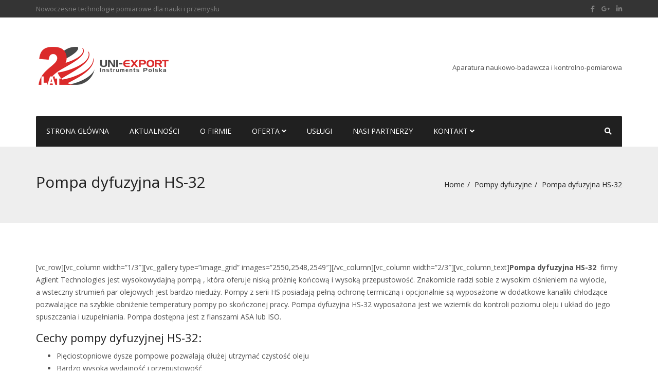

--- FILE ---
content_type: text/html; charset=UTF-8
request_url: https://www.uni-export.com.pl/pompy-dyfuzyjne/pompa-dyfuzyjna-hs-32/
body_size: 14918
content:
<!DOCTYPE html>
<html lang="pl-PL">
<head id="head_id3">
<!-- Google Tag Manager -->
<script>(function(w,d,s,l,i){w[l]=w[l]||[];w[l].push({'gtm.start':
new Date().getTime(),event:'gtm.js'});var f=d.getElementsByTagName(s)[0],
j=d.createElement(s),dl=l!='dataLayer'?'&l='+l:'';j.async=true;j.src=
'https://www.googletagmanager.com/gtm.js?id='+i+dl;f.parentNode.insertBefore(j,f);
})(window,document,'script','dataLayer','GTM-KWSN5QZ');</script>
<!-- End Google Tag Manager -->
    <meta charset="UTF-8">
    <meta name="viewport" content="width=device-width, initial-scale=1, maximum-scale=1, user-scalable=no">
	<title>Pompa dyfuzyjna HS-32 &#8211; Uni-Export Instruments Polska</title>
<meta name='robots' content='max-image-preview:large' />
<link rel='dns-prefetch' href='//fonts.googleapis.com' />
<link rel='dns-prefetch' href='//use.fontawesome.com' />
<link rel="alternate" type="application/rss+xml" title="Uni-Export Instruments Polska &raquo; Kanał z wpisami" href="https://www.uni-export.com.pl/feed/" />
<link rel="alternate" type="application/rss+xml" title="Uni-Export Instruments Polska &raquo; Kanał z komentarzami" href="https://www.uni-export.com.pl/comments/feed/" />
<link rel="alternate" title="oEmbed (JSON)" type="application/json+oembed" href="https://www.uni-export.com.pl/wp-json/oembed/1.0/embed?url=https%3A%2F%2Fwww.uni-export.com.pl%2Fpompy-dyfuzyjne%2Fpompa-dyfuzyjna-hs-32%2F" />
<link rel="alternate" title="oEmbed (XML)" type="text/xml+oembed" href="https://www.uni-export.com.pl/wp-json/oembed/1.0/embed?url=https%3A%2F%2Fwww.uni-export.com.pl%2Fpompy-dyfuzyjne%2Fpompa-dyfuzyjna-hs-32%2F&#038;format=xml" />
<style id='wp-img-auto-sizes-contain-inline-css' type='text/css'>
img:is([sizes=auto i],[sizes^="auto," i]){contain-intrinsic-size:3000px 1500px}
/*# sourceURL=wp-img-auto-sizes-contain-inline-css */
</style>
<style id='wp-emoji-styles-inline-css' type='text/css'>

	img.wp-smiley, img.emoji {
		display: inline !important;
		border: none !important;
		box-shadow: none !important;
		height: 1em !important;
		width: 1em !important;
		margin: 0 0.07em !important;
		vertical-align: -0.1em !important;
		background: none !important;
		padding: 0 !important;
	}
/*# sourceURL=wp-emoji-styles-inline-css */
</style>
<link rel='stylesheet' id='wp-block-library-css' href='https://www.uni-export.com.pl/wp-includes/css/dist/block-library/style.min.css?ver=c03173a5157b4d509053f839d0947686' type='text/css' media='all' />
<style id='classic-theme-styles-inline-css' type='text/css'>
/*! This file is auto-generated */
.wp-block-button__link{color:#fff;background-color:#32373c;border-radius:9999px;box-shadow:none;text-decoration:none;padding:calc(.667em + 2px) calc(1.333em + 2px);font-size:1.125em}.wp-block-file__button{background:#32373c;color:#fff;text-decoration:none}
/*# sourceURL=/wp-includes/css/classic-themes.min.css */
</style>
<style id='global-styles-inline-css' type='text/css'>
:root{--wp--preset--aspect-ratio--square: 1;--wp--preset--aspect-ratio--4-3: 4/3;--wp--preset--aspect-ratio--3-4: 3/4;--wp--preset--aspect-ratio--3-2: 3/2;--wp--preset--aspect-ratio--2-3: 2/3;--wp--preset--aspect-ratio--16-9: 16/9;--wp--preset--aspect-ratio--9-16: 9/16;--wp--preset--color--black: #000000;--wp--preset--color--cyan-bluish-gray: #abb8c3;--wp--preset--color--white: #ffffff;--wp--preset--color--pale-pink: #f78da7;--wp--preset--color--vivid-red: #cf2e2e;--wp--preset--color--luminous-vivid-orange: #ff6900;--wp--preset--color--luminous-vivid-amber: #fcb900;--wp--preset--color--light-green-cyan: #7bdcb5;--wp--preset--color--vivid-green-cyan: #00d084;--wp--preset--color--pale-cyan-blue: #8ed1fc;--wp--preset--color--vivid-cyan-blue: #0693e3;--wp--preset--color--vivid-purple: #9b51e0;--wp--preset--gradient--vivid-cyan-blue-to-vivid-purple: linear-gradient(135deg,rgb(6,147,227) 0%,rgb(155,81,224) 100%);--wp--preset--gradient--light-green-cyan-to-vivid-green-cyan: linear-gradient(135deg,rgb(122,220,180) 0%,rgb(0,208,130) 100%);--wp--preset--gradient--luminous-vivid-amber-to-luminous-vivid-orange: linear-gradient(135deg,rgb(252,185,0) 0%,rgb(255,105,0) 100%);--wp--preset--gradient--luminous-vivid-orange-to-vivid-red: linear-gradient(135deg,rgb(255,105,0) 0%,rgb(207,46,46) 100%);--wp--preset--gradient--very-light-gray-to-cyan-bluish-gray: linear-gradient(135deg,rgb(238,238,238) 0%,rgb(169,184,195) 100%);--wp--preset--gradient--cool-to-warm-spectrum: linear-gradient(135deg,rgb(74,234,220) 0%,rgb(151,120,209) 20%,rgb(207,42,186) 40%,rgb(238,44,130) 60%,rgb(251,105,98) 80%,rgb(254,248,76) 100%);--wp--preset--gradient--blush-light-purple: linear-gradient(135deg,rgb(255,206,236) 0%,rgb(152,150,240) 100%);--wp--preset--gradient--blush-bordeaux: linear-gradient(135deg,rgb(254,205,165) 0%,rgb(254,45,45) 50%,rgb(107,0,62) 100%);--wp--preset--gradient--luminous-dusk: linear-gradient(135deg,rgb(255,203,112) 0%,rgb(199,81,192) 50%,rgb(65,88,208) 100%);--wp--preset--gradient--pale-ocean: linear-gradient(135deg,rgb(255,245,203) 0%,rgb(182,227,212) 50%,rgb(51,167,181) 100%);--wp--preset--gradient--electric-grass: linear-gradient(135deg,rgb(202,248,128) 0%,rgb(113,206,126) 100%);--wp--preset--gradient--midnight: linear-gradient(135deg,rgb(2,3,129) 0%,rgb(40,116,252) 100%);--wp--preset--font-size--small: 13px;--wp--preset--font-size--medium: 20px;--wp--preset--font-size--large: 36px;--wp--preset--font-size--x-large: 42px;--wp--preset--spacing--20: 0.44rem;--wp--preset--spacing--30: 0.67rem;--wp--preset--spacing--40: 1rem;--wp--preset--spacing--50: 1.5rem;--wp--preset--spacing--60: 2.25rem;--wp--preset--spacing--70: 3.38rem;--wp--preset--spacing--80: 5.06rem;--wp--preset--shadow--natural: 6px 6px 9px rgba(0, 0, 0, 0.2);--wp--preset--shadow--deep: 12px 12px 50px rgba(0, 0, 0, 0.4);--wp--preset--shadow--sharp: 6px 6px 0px rgba(0, 0, 0, 0.2);--wp--preset--shadow--outlined: 6px 6px 0px -3px rgb(255, 255, 255), 6px 6px rgb(0, 0, 0);--wp--preset--shadow--crisp: 6px 6px 0px rgb(0, 0, 0);}:where(.is-layout-flex){gap: 0.5em;}:where(.is-layout-grid){gap: 0.5em;}body .is-layout-flex{display: flex;}.is-layout-flex{flex-wrap: wrap;align-items: center;}.is-layout-flex > :is(*, div){margin: 0;}body .is-layout-grid{display: grid;}.is-layout-grid > :is(*, div){margin: 0;}:where(.wp-block-columns.is-layout-flex){gap: 2em;}:where(.wp-block-columns.is-layout-grid){gap: 2em;}:where(.wp-block-post-template.is-layout-flex){gap: 1.25em;}:where(.wp-block-post-template.is-layout-grid){gap: 1.25em;}.has-black-color{color: var(--wp--preset--color--black) !important;}.has-cyan-bluish-gray-color{color: var(--wp--preset--color--cyan-bluish-gray) !important;}.has-white-color{color: var(--wp--preset--color--white) !important;}.has-pale-pink-color{color: var(--wp--preset--color--pale-pink) !important;}.has-vivid-red-color{color: var(--wp--preset--color--vivid-red) !important;}.has-luminous-vivid-orange-color{color: var(--wp--preset--color--luminous-vivid-orange) !important;}.has-luminous-vivid-amber-color{color: var(--wp--preset--color--luminous-vivid-amber) !important;}.has-light-green-cyan-color{color: var(--wp--preset--color--light-green-cyan) !important;}.has-vivid-green-cyan-color{color: var(--wp--preset--color--vivid-green-cyan) !important;}.has-pale-cyan-blue-color{color: var(--wp--preset--color--pale-cyan-blue) !important;}.has-vivid-cyan-blue-color{color: var(--wp--preset--color--vivid-cyan-blue) !important;}.has-vivid-purple-color{color: var(--wp--preset--color--vivid-purple) !important;}.has-black-background-color{background-color: var(--wp--preset--color--black) !important;}.has-cyan-bluish-gray-background-color{background-color: var(--wp--preset--color--cyan-bluish-gray) !important;}.has-white-background-color{background-color: var(--wp--preset--color--white) !important;}.has-pale-pink-background-color{background-color: var(--wp--preset--color--pale-pink) !important;}.has-vivid-red-background-color{background-color: var(--wp--preset--color--vivid-red) !important;}.has-luminous-vivid-orange-background-color{background-color: var(--wp--preset--color--luminous-vivid-orange) !important;}.has-luminous-vivid-amber-background-color{background-color: var(--wp--preset--color--luminous-vivid-amber) !important;}.has-light-green-cyan-background-color{background-color: var(--wp--preset--color--light-green-cyan) !important;}.has-vivid-green-cyan-background-color{background-color: var(--wp--preset--color--vivid-green-cyan) !important;}.has-pale-cyan-blue-background-color{background-color: var(--wp--preset--color--pale-cyan-blue) !important;}.has-vivid-cyan-blue-background-color{background-color: var(--wp--preset--color--vivid-cyan-blue) !important;}.has-vivid-purple-background-color{background-color: var(--wp--preset--color--vivid-purple) !important;}.has-black-border-color{border-color: var(--wp--preset--color--black) !important;}.has-cyan-bluish-gray-border-color{border-color: var(--wp--preset--color--cyan-bluish-gray) !important;}.has-white-border-color{border-color: var(--wp--preset--color--white) !important;}.has-pale-pink-border-color{border-color: var(--wp--preset--color--pale-pink) !important;}.has-vivid-red-border-color{border-color: var(--wp--preset--color--vivid-red) !important;}.has-luminous-vivid-orange-border-color{border-color: var(--wp--preset--color--luminous-vivid-orange) !important;}.has-luminous-vivid-amber-border-color{border-color: var(--wp--preset--color--luminous-vivid-amber) !important;}.has-light-green-cyan-border-color{border-color: var(--wp--preset--color--light-green-cyan) !important;}.has-vivid-green-cyan-border-color{border-color: var(--wp--preset--color--vivid-green-cyan) !important;}.has-pale-cyan-blue-border-color{border-color: var(--wp--preset--color--pale-cyan-blue) !important;}.has-vivid-cyan-blue-border-color{border-color: var(--wp--preset--color--vivid-cyan-blue) !important;}.has-vivid-purple-border-color{border-color: var(--wp--preset--color--vivid-purple) !important;}.has-vivid-cyan-blue-to-vivid-purple-gradient-background{background: var(--wp--preset--gradient--vivid-cyan-blue-to-vivid-purple) !important;}.has-light-green-cyan-to-vivid-green-cyan-gradient-background{background: var(--wp--preset--gradient--light-green-cyan-to-vivid-green-cyan) !important;}.has-luminous-vivid-amber-to-luminous-vivid-orange-gradient-background{background: var(--wp--preset--gradient--luminous-vivid-amber-to-luminous-vivid-orange) !important;}.has-luminous-vivid-orange-to-vivid-red-gradient-background{background: var(--wp--preset--gradient--luminous-vivid-orange-to-vivid-red) !important;}.has-very-light-gray-to-cyan-bluish-gray-gradient-background{background: var(--wp--preset--gradient--very-light-gray-to-cyan-bluish-gray) !important;}.has-cool-to-warm-spectrum-gradient-background{background: var(--wp--preset--gradient--cool-to-warm-spectrum) !important;}.has-blush-light-purple-gradient-background{background: var(--wp--preset--gradient--blush-light-purple) !important;}.has-blush-bordeaux-gradient-background{background: var(--wp--preset--gradient--blush-bordeaux) !important;}.has-luminous-dusk-gradient-background{background: var(--wp--preset--gradient--luminous-dusk) !important;}.has-pale-ocean-gradient-background{background: var(--wp--preset--gradient--pale-ocean) !important;}.has-electric-grass-gradient-background{background: var(--wp--preset--gradient--electric-grass) !important;}.has-midnight-gradient-background{background: var(--wp--preset--gradient--midnight) !important;}.has-small-font-size{font-size: var(--wp--preset--font-size--small) !important;}.has-medium-font-size{font-size: var(--wp--preset--font-size--medium) !important;}.has-large-font-size{font-size: var(--wp--preset--font-size--large) !important;}.has-x-large-font-size{font-size: var(--wp--preset--font-size--x-large) !important;}
:where(.wp-block-post-template.is-layout-flex){gap: 1.25em;}:where(.wp-block-post-template.is-layout-grid){gap: 1.25em;}
:where(.wp-block-term-template.is-layout-flex){gap: 1.25em;}:where(.wp-block-term-template.is-layout-grid){gap: 1.25em;}
:where(.wp-block-columns.is-layout-flex){gap: 2em;}:where(.wp-block-columns.is-layout-grid){gap: 2em;}
:root :where(.wp-block-pullquote){font-size: 1.5em;line-height: 1.6;}
/*# sourceURL=global-styles-inline-css */
</style>
<link rel='stylesheet' id='contact-form-7-css' href='https://www.uni-export.com.pl/wp-content/plugins/contact-form-7/includes/css/styles.css?ver=6.1.4' type='text/css' media='all' />
<link rel='stylesheet' id='extendify-utility-styles-css' href='https://www.uni-export.com.pl/wp-content/plugins/extendify/public/build/utility-minimum.css?ver=c03173a5157b4d509053f839d0947686' type='text/css' media='all' />
<link rel='stylesheet' id='htbbootstrap-css' href='https://www.uni-export.com.pl/wp-content/plugins/ht-mega-for-elementor/assets/css/htbbootstrap.css?ver=3.0.5' type='text/css' media='all' />
<link rel='stylesheet' id='font-awesome-css' href='https://www.uni-export.com.pl/wp-content/plugins/elementor/assets/lib/font-awesome/css/font-awesome.min.css?ver=4.7.0' type='text/css' media='all' />
<link rel='stylesheet' id='htmega-animation-css' href='https://www.uni-export.com.pl/wp-content/plugins/ht-mega-for-elementor/assets/css/animation.css?ver=3.0.5' type='text/css' media='all' />
<link rel='stylesheet' id='htmega-keyframes-css' href='https://www.uni-export.com.pl/wp-content/plugins/ht-mega-for-elementor/assets/css/htmega-keyframes.css?ver=3.0.5' type='text/css' media='all' />
<link rel='stylesheet' id='htmega-global-style-min-css' href='https://www.uni-export.com.pl/wp-content/plugins/ht-mega-for-elementor/assets/css/htmega-global-style.min.css?ver=3.0.5' type='text/css' media='all' />
<link rel='stylesheet' id='tablepress-default-css' href='https://www.uni-export.com.pl/wp-content/plugins/tablepress/css/build/default.css?ver=3.2.6' type='text/css' media='all' />
<link rel='stylesheet' id='bootstrap-css' href='https://www.uni-export.com.pl/wp-content/themes/industry/css/bootstrap.min.css?ver=c03173a5157b4d509053f839d0947686' type='text/css' media='all' />
<link rel='stylesheet' id='flaticon-css' href='https://www.uni-export.com.pl/wp-content/themes/industry/css/flaticon.css?ver=c03173a5157b4d509053f839d0947686' type='text/css' media='all' />
<link rel='stylesheet' id='industry-woocommerce-css' href='https://www.uni-export.com.pl/wp-content/themes/industry/css/ind-woocommerce.css?ver=c03173a5157b4d509053f839d0947686' type='text/css' media='all' />
<link rel='stylesheet' id='industry-vc-css' href='https://www.uni-export.com.pl/wp-content/themes/industry/css/vc.css?ver=c03173a5157b4d509053f839d0947686' type='text/css' media='all' />
<link rel='stylesheet' id='industry-title-font-css' href='//fonts.googleapis.com/css?family=Open+Sans%3A400%2C300%2C600%2C700%26subset%3Dall&#038;ver=1.0.0' type='text/css' media='all' />
<link rel='stylesheet' id='owl-carousel-css' href='https://www.uni-export.com.pl/wp-content/themes/industry/css/owl.carousel.css?ver=c03173a5157b4d509053f839d0947686' type='text/css' media='all' />
<link rel='stylesheet' id='owl-theme-css' href='https://www.uni-export.com.pl/wp-content/themes/industry/css/owl.theme.css?ver=c03173a5157b4d509053f839d0947686' type='text/css' media='all' />
<link rel='stylesheet' id='magnific-popup-css' href='https://www.uni-export.com.pl/wp-content/plugins/ht-mega-for-elementor/assets/css/magnific-popup.css?ver=3.0.5' type='text/css' media='all' />
<link rel='stylesheet' id='dashicons-css' href='https://www.uni-export.com.pl/wp-includes/css/dashicons.min.css?ver=c03173a5157b4d509053f839d0947686' type='text/css' media='all' />
<link rel='stylesheet' id='industry-style-css' href='https://www.uni-export.com.pl/wp-content/themes/industry/style.css?ver=c03173a5157b4d509053f839d0947686' type='text/css' media='all' />
<style id='industry-style-inline-css' type='text/css'>
a:hover, a:focus, a:active,a.grey:hover,.ind-slide-caption h2,.ind-slide-caption a,.blog-title:hover h5,.breadcrumb a:hover,.fixed-responsive-nav #navigation .nav.navbar-nav li.open > a,.fixed-responsive-nav #navigation .nav.navbar-nav > li > a:hover,.fixed-responsive-nav #navigation .nav.navbar-nav > li > a:focus ,.fixed-responsive-nav #navigation .nav.navbar-nav > li > a:active,.fixed-responsive-nav #navigation .nav.navbar-nav > li.current > a,.fixed-responsive-nav #navigation .navbar-nav > li.current-menu-parent > a, .fixed-responsive-nav #navigation .navbar-nav > li.current-menu-ancestor > a, .fixed-responsive-nav #navigation .navbar-nav > li.current-menu-item  > a,#navigation .nav.navbar-nav .dropdown-menu li.open > a,#navigation .nav.navbar-nav .dropdown-menu li > a:hover,#navigation .nav.navbar-nav .dropdown-menu  li > a:focus ,#navigation .nav.navbar-nav .dropdown-menu  li > a:active,#navigation .nav.navbar-nav .dropdown-menu  li.current > a,#navigation .navbar-nav .dropdown-menu  li.current-menu-parent > a, #navigation .navbar-nav .dropdown-menu  li.current-menu-ancestor > a, #navigation .navbar-nav .dropdown-menu  li.current-menu-item  > a,.widget_nav_menu .current-menu-item a,.fake-thumb-holder .post-format,.comment-reply-link:hover,.service .service-icon-2,.testimonial-item .grade,.project-filters .active,.team-member .social a.woocommerce ul.products li.product h3:hover,.woocommerce a.button:hover, .woocommerce button.button:hover, .woocommerce input.button:hover,.woocommerce .star-rating span,.woocommerce p.stars a{color: #db2929;}#media only screen and(max-width: 769px){.navbar-default .navbar-nav .open .dropdown-menu > li > a:hover, .navbar-default .navbar-nav .open .dropdown-menu > li > a:focus,.navbar-default .navbar-nav .open .dropdown-menu > li > a:active.navbar-default .navbar-nav .open .dropdown-menu > li.current > a,.navbar-default .navbar-nav .open .dropdown-menu > li.current-menu-ancestor > a,.navbar-default .navbar-nav .open .dropdown-menu > li.current-menu-item > a,.navbar-default .navbar-nav .open .dropdown-menu > li.current-menu-parent > a{color: #db2929;}}.ind-slide-caption a:hover,.tagcloud a, .btn, a.btn, a.btn:active, a.btn.active,.ind-cta a.btn:hover,#navigation .nav.navbar-nav li.open > a,#navigation .nav.navbar-nav > li > a:hover,#navigation .nav.navbar-nav > li > a:focus ,#navigation .nav.navbar-nav > li > a:active,#navigation .nav.navbar-nav > li.current > a,#navigation .navbar-nav > li.current-menu-parent > a, #navigation .navbar-nav > li.current-menu-ancestor > a, #navigation .navbar-nav > li.current-menu-item  > a,.sticky-wrap,.widget_widget_file_download  i,.widget_widget_file_download a:hover,.testimonial-item.active,.woocommerce #respond input#submit.alt.disabled, .woocommerce #respond input#submit.alt.disabled:hover, .woocommerce #respond input#submit.alt:disabled, .woocommerce #respond input#submit.alt:disabled:hover, .woocommerce #respond input#submit.alt[disabled]:disabled, .woocommerce #respond input#submit.alt[disabled]:disabled:hover, .woocommerce a.button.alt.disabled, .woocommerce a.button.alt.disabled:hover, .woocommerce a.button.alt:disabled, .woocommerce a.button.alt:disabled:hover, .woocommerce a.button.alt[disabled]:disabled, .woocommerce a.button.alt[disabled]:disabled:hover, .woocommerce button.button.alt.disabled, .woocommerce button.button.alt.disabled:hover, .woocommerce button.button.alt:disabled, .woocommerce button.button.alt:disabled:hover, .woocommerce button.button.alt[disabled]:disabled, .woocommerce button.button.alt[disabled]:disabled:hover, .woocommerce input.button.alt.disabled, .woocommerce input.button.alt.disabled:hover, .woocommerce input.button.alt:disabled, .woocommerce input.button.alt:disabled:hover, .woocommerce input.button.alt[disabled]:disabled, .woocommerce input.button.alt[disabled]:disabled:hover,.woocommerce #respond input#submit,.woocommerce #respond input#submit.alt, .woocommerce a.button.alt, .woocommerce button.button.alt, .woocommerce input.button.alt{background: #db2929;color: #202020;}.footer_widget_section .widget a:not(.btn):hover{background: transparent;}.btn.btn-inv:hover, .btn.btn-inv:focus, .btn.btn-inv:active,.woocommerce-cart .wc-proceed-to-checkout a.checkout-button:hover,.woocommerce .widget_price_filter .ui-slider .ui-slider-range,.woocommerce .widget_price_filter .ui-slider .ui-slider-handle,.woocommerce nav.woocommerce-pagination ul li a, .woocommerce nav.woocommerce-pagination ul li span{background-color: #db2929;color: #202020;}.ind-slide-caption a,input.form-control, .form-control, .form-control:focus, .form-control:active, .form-control:focus:active, #commentform input:not(#submit), #commentform textarea,.widget_widget_file_download  a,.widget_categories li:hover span,.widget_product_categories li:hover span,.widget_layered_nav li:hover span,.widget_archive li:hover span,.widget-title,.ind-title-wrap h1,.ind-title-wrap h2,.ind-title-wrap h3,.ind-title-wrap h4,.ind-title-wrap h5,.ind-title-wrap h6,.clients.owl-carousel .client:hover,.woocommerce div.product .woocommerce-tabs ul.tabs li.active,.woocommerce-billing-fields h3,.woocommerce-order-received h2,.woocommerce-order-received h3,.woocommerce-account h2,.woocommerce-account h3,.checkout.woocommerce-checkout h3,#ship-to-different-address,.related.products h2,.cart_totals h2,.upsells.products h2{border-color: #db2929;}.page-title h1,.page-title h1 a,.woocommerce .woocommerce-breadcrumb,.woocommerce .woocommerce-breadcrumb a,.breadcrumb,ul.breadcrumb a,.breadcrumb > li + li:before {color: #202020;}.header-font,h1, h2, h3, h4, h5, h6,.ind-slide-caption a,.tagcloud a, .btn, a.btn, a.btn:active, a.btn.active,.nav.navbar-nav li a{font-family: "Open Sans", sans-serif;}body{font-family: "Open Sans", sans-serif;}.top-bar{background: #343434;}.top-bar,.top-bar a{color: #808080;}.copyrights{background: #202020;color: #808080;}body .vc_tta .vc_active .vc_tta-controls-icon.vc_tta-controls-icon-plus,body .vc_toggle.vc_toggle_active .vc_toggle_icon:before{border-color: #db2929!important;}body .vc_tta-tabs.vc_tta-tabs-position-top:not([class*="vc_tta-gap"]):not(.vc_tta-o-no-fill) .vc_tta-tab.vc_active > a:after,body .vc_tta-tabs.vc_tta-tabs-position-bottom:not([class*="vc_tta-gap"]):not(.vc_tta-o-no-fill) .vc_tta-tab.vc_active > a:after,body .vc_tta-tabs.vc_tta-tabs-position-left:not([class*="vc_tta-gap"]):not(.vc_tta-o-no-fill) .vc_tta-tab.vc_active > a:after,body .vc_tta-tabs.vc_tta-tabs-position-right:not([class*="vc_tta-gap"]):not(.vc_tta-o-no-fill) .vc_tta-tab.vc_active > a:after,body .vc_tta-color-grey.vc_tta-style-classic \.vc_tta-tab.vc_active > a:after,body .vc_tta .vc_active .vc_tta-controls-icon.vc_tta-controls-icon-plus,body .flex-control-paging li a.flex-active,body .theme-default .nivo-controlNav a.active,body .vc_images_carousel .vc_carousel-indicators .vc_active,body .vc_images_carousel.vc_carousel_vertical .vc_carousel-indicators li.vc_active,body .vc_pagination-color-grey.vc_pagination-style-outline .vc_active .vc_pagination-trigger,body .vc_pagination-color-grey.vc_pagination-style-flat .vc_active .vc_pagination-trigger,body .vc_toggle.vc_toggle_active .vc_toggle_icon:before{background: #db2929!important;color: #202020!important;}@media only screen and (max-width: 767px){.vc_active .vc_tta-panel-title:before{background: #db2929;border-color: #db2929;color: #202020;}}@media only screen and (min-width: 769px){.nav-paste{margin-top: 15.5px;}}header{background-color: #ffffff;}header .header-boxes i{color: #343434;}header .header-boxes h5{color: #202020;}header .header-boxes p{color: #505050;}
/*# sourceURL=industry-style-inline-css */
</style>
<link rel='stylesheet' id='bfa-font-awesome-css' href='https://use.fontawesome.com/releases/v5.15.4/css/all.css?ver=2.0.3' type='text/css' media='all' />
<link rel='stylesheet' id='bfa-font-awesome-v4-shim-css' href='https://use.fontawesome.com/releases/v5.15.4/css/v4-shims.css?ver=2.0.3' type='text/css' media='all' />
<style id='bfa-font-awesome-v4-shim-inline-css' type='text/css'>

			@font-face {
				font-family: 'FontAwesome';
				src: url('https://use.fontawesome.com/releases/v5.15.4/webfonts/fa-brands-400.eot'),
				url('https://use.fontawesome.com/releases/v5.15.4/webfonts/fa-brands-400.eot?#iefix') format('embedded-opentype'),
				url('https://use.fontawesome.com/releases/v5.15.4/webfonts/fa-brands-400.woff2') format('woff2'),
				url('https://use.fontawesome.com/releases/v5.15.4/webfonts/fa-brands-400.woff') format('woff'),
				url('https://use.fontawesome.com/releases/v5.15.4/webfonts/fa-brands-400.ttf') format('truetype'),
				url('https://use.fontawesome.com/releases/v5.15.4/webfonts/fa-brands-400.svg#fontawesome') format('svg');
			}

			@font-face {
				font-family: 'FontAwesome';
				src: url('https://use.fontawesome.com/releases/v5.15.4/webfonts/fa-solid-900.eot'),
				url('https://use.fontawesome.com/releases/v5.15.4/webfonts/fa-solid-900.eot?#iefix') format('embedded-opentype'),
				url('https://use.fontawesome.com/releases/v5.15.4/webfonts/fa-solid-900.woff2') format('woff2'),
				url('https://use.fontawesome.com/releases/v5.15.4/webfonts/fa-solid-900.woff') format('woff'),
				url('https://use.fontawesome.com/releases/v5.15.4/webfonts/fa-solid-900.ttf') format('truetype'),
				url('https://use.fontawesome.com/releases/v5.15.4/webfonts/fa-solid-900.svg#fontawesome') format('svg');
			}

			@font-face {
				font-family: 'FontAwesome';
				src: url('https://use.fontawesome.com/releases/v5.15.4/webfonts/fa-regular-400.eot'),
				url('https://use.fontawesome.com/releases/v5.15.4/webfonts/fa-regular-400.eot?#iefix') format('embedded-opentype'),
				url('https://use.fontawesome.com/releases/v5.15.4/webfonts/fa-regular-400.woff2') format('woff2'),
				url('https://use.fontawesome.com/releases/v5.15.4/webfonts/fa-regular-400.woff') format('woff'),
				url('https://use.fontawesome.com/releases/v5.15.4/webfonts/fa-regular-400.ttf') format('truetype'),
				url('https://use.fontawesome.com/releases/v5.15.4/webfonts/fa-regular-400.svg#fontawesome') format('svg');
				unicode-range: U+F004-F005,U+F007,U+F017,U+F022,U+F024,U+F02E,U+F03E,U+F044,U+F057-F059,U+F06E,U+F070,U+F075,U+F07B-F07C,U+F080,U+F086,U+F089,U+F094,U+F09D,U+F0A0,U+F0A4-F0A7,U+F0C5,U+F0C7-F0C8,U+F0E0,U+F0EB,U+F0F3,U+F0F8,U+F0FE,U+F111,U+F118-F11A,U+F11C,U+F133,U+F144,U+F146,U+F14A,U+F14D-F14E,U+F150-F152,U+F15B-F15C,U+F164-F165,U+F185-F186,U+F191-F192,U+F1AD,U+F1C1-F1C9,U+F1CD,U+F1D8,U+F1E3,U+F1EA,U+F1F6,U+F1F9,U+F20A,U+F247-F249,U+F24D,U+F254-F25B,U+F25D,U+F267,U+F271-F274,U+F279,U+F28B,U+F28D,U+F2B5-F2B6,U+F2B9,U+F2BB,U+F2BD,U+F2C1-F2C2,U+F2D0,U+F2D2,U+F2DC,U+F2ED,U+F328,U+F358-F35B,U+F3A5,U+F3D1,U+F410,U+F4AD;
			}
		
/*# sourceURL=bfa-font-awesome-v4-shim-inline-css */
</style>
<script type="text/javascript" src="https://www.uni-export.com.pl/wp-includes/js/jquery/jquery.min.js?ver=3.7.1" id="jquery-core-js"></script>
<script type="text/javascript" src="https://www.uni-export.com.pl/wp-includes/js/jquery/jquery-migrate.min.js?ver=3.4.1" id="jquery-migrate-js"></script>
<link rel="https://api.w.org/" href="https://www.uni-export.com.pl/wp-json/" /><link rel="alternate" title="JSON" type="application/json" href="https://www.uni-export.com.pl/wp-json/wp/v2/pages/2699" /><link rel="EditURI" type="application/rsd+xml" title="RSD" href="https://www.uni-export.com.pl/xmlrpc.php?rsd" />

<link rel="canonical" href="https://www.uni-export.com.pl/pompy-dyfuzyjne/pompa-dyfuzyjna-hs-32/" />
<link rel='shortlink' href='https://www.uni-export.com.pl/?p=2699' />
<meta name="generator" content="Redux 4.5.10" /><script type="text/javascript">var ajaxurl = 'https://www.uni-export.com.pl/wp-admin/admin-ajax.php';</script><meta name="generator" content="Elementor 3.34.4; features: e_font_icon_svg, additional_custom_breakpoints; settings: css_print_method-external, google_font-enabled, font_display-auto">
			<style>
				.e-con.e-parent:nth-of-type(n+4):not(.e-lazyloaded):not(.e-no-lazyload),
				.e-con.e-parent:nth-of-type(n+4):not(.e-lazyloaded):not(.e-no-lazyload) * {
					background-image: none !important;
				}
				@media screen and (max-height: 1024px) {
					.e-con.e-parent:nth-of-type(n+3):not(.e-lazyloaded):not(.e-no-lazyload),
					.e-con.e-parent:nth-of-type(n+3):not(.e-lazyloaded):not(.e-no-lazyload) * {
						background-image: none !important;
					}
				}
				@media screen and (max-height: 640px) {
					.e-con.e-parent:nth-of-type(n+2):not(.e-lazyloaded):not(.e-no-lazyload),
					.e-con.e-parent:nth-of-type(n+2):not(.e-lazyloaded):not(.e-no-lazyload) * {
						background-image: none !important;
					}
				}
			</style>
			<!-- Global site tag (gtag.js) - Google Analytics -->
    <script async src="https://www.googletagmanager.com/gtag/js?id=UA-141944220-50"></script>
    <script>
    window.dataLayer = window.dataLayer || [];
    function gtag(){dataLayer.push(arguments);}
    gtag('js', new Date());

    gtag('config', 'UA-141944220-50');
    </script><link rel="icon" href="https://www.uni-export.com.pl/wp-content/uploads/2020/09/cropped-favicon-32x32.jpg" sizes="32x32" />
<link rel="icon" href="https://www.uni-export.com.pl/wp-content/uploads/2020/09/cropped-favicon-192x192.jpg" sizes="192x192" />
<link rel="apple-touch-icon" href="https://www.uni-export.com.pl/wp-content/uploads/2020/09/cropped-favicon-180x180.jpg" />
<meta name="msapplication-TileImage" content="https://www.uni-export.com.pl/wp-content/uploads/2020/09/cropped-favicon-270x270.jpg" />
<meta name="google-site-verification" content="Awgy0D9Iukjuuwxbj_hFbWJPwQiOEmUwFGI6JlHlstA" />	
</head>
<body class="wp-singular page-template page-template-page-tpl_full_width page-template-page-tpl_full_width-php page page-id-2699 page-child parent-pageid-2569 wp-custom-logo wp-theme-industry elementor-default elementor-kit-3037">
<!-- Google Tag Manager (noscript) -->
<noscript><iframe src="https://www.googletagmanager.com/ns.html?id=GTM-KWSN5QZ"
height="0" width="0" style="display:none;visibility:hidden"></iframe></noscript>
<!-- End Google Tag Manager (noscript) -->
<div class="top-bar">
	<div class="container">
		<div class="flex-wrap">
			<div class="flex-left">
				Nowoczesne technologie pomiarowe dla nauki i przemysłu			</div>
			<div class="flex-right">
									<a href="#">
						<i class="fa fa-facebook"></i>
					</a>
																	<a href="#">
						<i class="fa fa-google-plus"></i>
					</a>
																	<a href="https://www.linkedin.com/company/ueip">
						<i class="fa fa-linkedin"></i>
					</a>
											</div>
		</div>
	</div>
</div>

<header>
		<div class="container">
		<div class="header-top bottom">
			<div class="flex-left">
				<div class="logo">
	<a href="https://www.uni-export.com.pl/">
					<img src="https://www.uni-export.com.pl/wp-content/uploads/2023/07/logo_www.png" alt="" width="265" height="91"/>
			</a>
</div>			</div>
			<div class="flex-right">
				<button class="navbar-toggle button-white menu" data-toggle="collapse" data-target=".navbar-collapse">
					<span class="sr-only">Toggle navigation</span>
					<i class="fa fa-bars"></i>
				</button>
				<div class="hide-small">
					<ul class="list_unstyled list-inline header-boxes no-margin clearfix">
			<li>
			<i class="fa fa-No Icon"></i>
			<div class="icon-details">
				<h5></h5>
				<p>Aparatura naukowo-badawcza i kontrolno-pomiarowa</p>
			</div>
			<div class="clearfix"></div>
		</li>
			</ul>				</div>
			</div>
		</div>
					<div class="nav-copy">
				<div id="navigation" class="clearfix">
	<div class="navbar navbar-default" role="navigation">
		<div class="collapse navbar-collapse">
			<ul class="nav navbar-nav">
				<li id="menu-item-545" class="menu-item menu-item-type-custom menu-item-object-custom menu-item-home menu-item-545"><a title="Strona główna" href="https://www.uni-export.com.pl/">Strona główna</a></li>
<li id="menu-item-3266" class="menu-item menu-item-type-post_type menu-item-object-page menu-item-3266"><a title="Aktualności" href="https://www.uni-export.com.pl/aktualnosci/">Aktualności</a></li>
<li id="menu-item-599" class="menu-item menu-item-type-post_type menu-item-object-page menu-item-599"><a title="O firmie" href="https://www.uni-export.com.pl/o-firmie/">O firmie</a></li>
<li id="menu-item-706" class="menu-item menu-item-type-custom menu-item-object-custom menu-item-has-children menu-item-706 dropdown"><a title="Oferta" href="#" class="dropdown-toggle" data-hover="dropdown" aria-haspopup="true">Oferta <i class="fa fa-angle-down"></i></a>
<ul role="menu" class=" dropdown-menu">
	<li id="menu-item-762" class="menu-item menu-item-type-custom menu-item-object-custom menu-item-762"><a title="Wg producenta" href="#">Wg&nbsp;producenta</a></li>
	<li id="menu-item-763" class="menu-item menu-item-type-custom menu-item-object-custom menu-item-has-children menu-item-763 dropdown"><a title="Wg aplikacji" href="#" class="dropdown-toggle" data-hover="dropdown" aria-haspopup="true">Wg&nbsp;aplikacji <i class="fa fa-angle-right"></i></a>
	<ul role="menu" class=" dropdown-menu">
		<li id="menu-item-4353" class="menu-item menu-item-type-post_type menu-item-object-page menu-item-4353"><a title="Skaningowa mikroskopia elektronowa" href="https://www.uni-export.com.pl/skaningowa-mikroskopia-elektronowa/">Skaningowa mikroskopia elektronowa</a></li>
		<li id="menu-item-4698" class="menu-item menu-item-type-post_type menu-item-object-page menu-item-4698"><a title="Technika próżniowa" href="https://www.uni-export.com.pl/technika-prozniowa/">Technika próżniowa</a></li>
		<li id="menu-item-4354" class="menu-item menu-item-type-post_type menu-item-object-page menu-item-4354"><a title="Wykrywanie i&nbsp;kontrola nieszczelności" href="https://www.uni-export.com.pl/detekcja-nieszczelnosci/">Wykrywanie i&nbsp;kontrola nieszczelności</a></li>
		<li id="menu-item-2065" class="menu-item menu-item-type-post_type menu-item-object-page menu-item-2065"><a title="Analiza własności proszków i&nbsp;pianek" href="https://www.uni-export.com.pl/analiza-wlasnosci-proszkow-i-pianek/">Analiza własności proszków i&nbsp;pianek</a></li>
		<li id="menu-item-1770" class="menu-item menu-item-type-post_type menu-item-object-page menu-item-1770"><a title="Analiza własności materiałów porowatych" href="https://www.uni-export.com.pl/analiza-wlasnosci-materialow-porowatych/">Analiza własności materiałów porowatych</a></li>
		<li id="menu-item-2068" class="menu-item menu-item-type-post_type menu-item-object-page menu-item-2068"><a title="Spektrometria i&nbsp;analiza gazów" href="https://www.uni-export.com.pl/spektrometria-i-analiza-gazow/">Spektrometria i&nbsp;analiza gazów</a></li>
	</ul>
</li>
	<li id="menu-item-808" class="menu-item menu-item-type-custom menu-item-object-custom menu-item-home menu-item-808"><a title="Usługi serwisowe" href="https://www.uni-export.com.pl/#projekty">Usługi serwisowe</a></li>
</ul>
</li>
<li id="menu-item-2937" class="menu-item menu-item-type-post_type menu-item-object-page menu-item-2937"><a title="Usługi" href="https://www.uni-export.com.pl/nasze-projekty/">Usługi</a></li>
<li id="menu-item-1620" class="menu-item menu-item-type-post_type menu-item-object-page menu-item-1620"><a title="Nasi partnerzy" href="https://www.uni-export.com.pl/nasi-partnerzy/">Nasi partnerzy</a></li>
<li id="menu-item-567" class="menu-item menu-item-type-custom menu-item-object-custom menu-item-has-children menu-item-567 dropdown"><a title="Kontakt" href="#" class="dropdown-toggle" data-hover="dropdown" aria-haspopup="true">Kontakt <i class="fa fa-angle-down"></i></a>
<ul role="menu" class=" dropdown-menu">
	<li id="menu-item-570" class="menu-item menu-item-type-post_type menu-item-object-page menu-item-570"><a title="Wyślij pytanie" href="https://www.uni-export.com.pl/wyslij-pytanie/">Wyślij pytanie</a></li>
	<li id="menu-item-568" class="menu-item menu-item-type-post_type menu-item-object-page menu-item-568"><a title="Dane kontaktowe" href="https://www.uni-export.com.pl/dane-kontaktowe/">Dane kontaktowe</a></li>
	<li id="menu-item-569" class="menu-item menu-item-type-post_type menu-item-object-page menu-item-569"><a title="Oferty pracy" href="https://www.uni-export.com.pl/oferty-pracy/">Oferty pracy</a></li>
	<li id="menu-item-6230" class="menu-item menu-item-type-post_type menu-item-object-page menu-item-6230"><a title="RODO" href="https://www.uni-export.com.pl/rodo/">RODO</a></li>
</ul>
</li>
				<li class="search-nav">
					<a href="javascript:;" class="search-trigger">
						<i class="fa fa-search"></i>
					</a>
				</li>
			</ul>
		</div>
	</div>
</div>
			</div>
			<div class="show-small">
				<ul class="list_unstyled list-inline header-boxes no-margin clearfix">
			<li>
			<i class="fa fa-No Icon"></i>
			<div class="icon-details">
				<h5></h5>
				<p>Aparatura naukowo-badawcza i kontrolno-pomiarowa</p>
			</div>
			<div class="clearfix"></div>
		</li>
			</ul>			</div>
			</div>
</header>
<div class="search-bar">
	<div class="container">
		<form method="get" action="https://www.uni-export.com.pl/">
			<input type="text" name="s" value="" placeholder="Type search term and hit enter...">
		</form>
	</div>
</div>
<div class="fixed-responsive-nav animation">
	<div class="container clearfix">
		<div class="pull-left">
			<div class="logo">
	<a href="https://www.uni-export.com.pl/">
					<img src="https://www.uni-export.com.pl/wp-content/uploads/2023/07/logo_www.png" alt="" width="265" height="91"/>
			</a>
</div>		</div>
		<div class="pull-right nav-paste">
		</div>
	</div>
</div>

<div style="position: absolute; opacity: 0; visibility: hidden;">
</div>			<section class="page-title" style="">
			<div class="container">
				<div class="clearfix">
					<div class="pull-left">
						<h1>
							Pompa dyfuzyjna HS-32						</h1>
					</div>
					<div class="pull-right">
						<ul class="breadcrumb"><li><a href="https://www.uni-export.com.pl/">Home</a></li><li><a href="https://www.uni-export.com.pl/pompy-dyfuzyjne/">Pompy dyfuzyjne</a></li><li>Pompa dyfuzyjna HS-32</li></ul>					</div>
				</div>
			</div>
		</section>
	
<section>
	<div class="container">
		
		<div class="post-content clearfix">
			<p>[vc_row][vc_column width=&#8221;1/3&#8243;][vc_gallery type=&#8221;image_grid&#8221; images=&#8221;2550,2548,2549&#8243;][/vc_column][vc_column width=&#8221;2/3&#8243;][vc_column_text]<strong>Pompa dyfuzyjna HS-32</strong>  firmy Agilent Technologies jest wysokowydajną pompą , która&nbsp;oferuje niską próżnię końcową i&nbsp;wysoką przepustowość. Znakomicie radzi sobie z&nbsp;wysokim ciśnieniem na&nbsp;wylocie, a&nbsp;wsteczny strumień par olejowych jest bardzo nieduży. Pompy z&nbsp;serii HS&nbsp;posiadają pełną ochronę termiczną i&nbsp;opcjonalnie są&nbsp;wyposażone w&nbsp;dodatkowe kanaliki chłodzące pozwalające na&nbsp;szybkie obniżenie temperatury pompy po&nbsp;skończonej pracy. Pompa dyfuzyjna HS-32 wyposażona jest we&nbsp;wziernik do&nbsp;kontroli poziomu oleju i&nbsp;układ do&nbsp;jego spuszczania i&nbsp;uzupełniania. Pompa dostępna jest z&nbsp;flanszami ASA lub ISO.</p>
<h4>Cechy pompy dyfuzyjnej HS-32:</h4>
<ul>
<li>Pięciostopniowe dysze pompowe pozwalają dłużej utrzymać czystość oleju</li>
<li>Bardzo wysoka wydajność i&nbsp;przepustowość</li>
<li>Duża tolerancja na&nbsp;wysokie ciśnienie na&nbsp;wylocie pompy</li>
<li>Pełna ochrona termiczna pompy</li>
<li>Wbudowany wziernik poziomu oleju pozwala na&nbsp;ciągłą kontrolę stanu pompy</li>
<li>Standardowa flansza DN 25 KF do&nbsp;instalacji głowicy pomiarowej poniżej wlotu pompy</li>
<li>Specjalna konstrukcja kanału wylotowego pompy zapobiega utracie oleju</li>
<li>Opcjonalny odrzutnik typu <em>halo </em>ograniczający zjawisko <em>Backstreamingu</em> bez&nbsp;zmiany wysokości pompy</li>
<li>Opcjonalne kanaliki chłodzące <em>(Quick-Cool Coil)</em></li>
</ul>
<p>[/vc_column_text][/vc_column][/vc_row][vc_row css=&#8221;.vc_custom_1489228806585{padding-top: 60px !important;}&#8221;][vc_column][vc_tta_tabs style=&#8221;flat&#8221; shape=&#8221;square&#8221; active_section=&#8221;1&#8243;][vc_tta_section i_icon_fontawesome=&#8221;fa fa-sort-amount-desc&#8221; title=&#8221;Specyfikacja&#8221; tab_id=&#8221;1489228410406-364b7296-404b&#8221; add_icon=&#8221;true&#8221;][vc_column_text]</p>
<table class="aligncenter" style="border-width: 0px; width: 60%;">
<tbody>
<tr>
<td style="width: 30%;"><strong>Prędkość pompowania</strong></td>
<td style="width: 30%; text-align: center;">Powietrze: 17300 <sup>l</sup>/<sub>s</sub><br />
He / H2: 21625 <sup>l</sup>/<sub>s</sub></td>
</tr>
<tr>
<td style="width: 30%;"><strong>Maksymalna przepustowość</strong></td>
<td style="width: 30%; text-align: center;">Zakres roboczy: 40 mbar⋅<sup>l</sup>/<sub>s</sub><br />
Przy ciśnieniu 0.01 mbar: 45 mbar⋅<sup>l</sup>/<sub>s</sub></td>
</tr>
<tr>
<td style="width: 30%;"><strong>Zakres roboczy</strong></td>
<td style="text-align: center; width: 30%;">od&nbsp;2.3 x&nbsp;10<sup>-3</sup> mbar do&nbsp;&lt; 6.5 x&nbsp;10<sup>-8</sup> mbar</td>
</tr>
<tr>
<td style="width: 30%;"><strong>Max&nbsp;ciśnienie na&nbsp;wylocie pompy</strong></td>
<td style="text-align: center; width: 30%;">Bez&nbsp;obciążenia: 0.65 mbar<br />
Pełne obciążenie: 0.45 mbar</td>
</tr>
<tr>
<td style="width: 30%;"><strong>Rekomendowana pompa wstępna</strong></td>
<td style="text-align: center; width: 30%;">≥ 510 m<sup>3</sup>/h (np.&nbsp;<a href="https://www.uni-export.com.pl/technika-prozniowa/jednostopniowe-pompy-rotacyjne-wysokiej-wydajnosci/jednostopniowa-pompa-rotacyjna-ms-631/" target="_blank" rel="noopener">Agilent MS-631</a>)</td>
</tr>
<tr>
<td style="width: 30%;"><strong>Wskaźnik <em>Backstreaming</em></strong></td>
<td style="text-align: center; width: 30%;">&lt; 7 x&nbsp;10<sup>-4</sup> mg/cm<sup>2</sup>/min</td>
</tr>
<tr>
<td style="width: 30%;"><strong>Czas nagrzewania</strong></td>
<td style="text-align: center; width: 30%;">60 min</td>
</tr>
<tr>
<td style="width: 30%;"><strong>Czas stygnięcia</strong></td>
<td style="text-align: center; width: 30%;">180 min</td>
</tr>
<tr>
<td style="width: 30%;"><strong>Objętość oleju pompowego</strong></td>
<td style="text-align: center; width: 30%;">11.3 l</td>
</tr>
<tr>
<td style="width: 30%;"><strong>Zasilanie</strong></td>
<td style="text-align: center; width: 30%;">3 fazowe; 50/60 Hz; 240/415/480 VAC</td>
</tr>
<tr>
<td style="width: 30%;"><strong>Moc pompy</strong></td>
<td style="text-align: center; width: 30%;">24000 W</td>
</tr>
<tr>
<td style="width: 30%;"><strong>Woda chłodząca</strong></td>
<td style="text-align: center; width: 30%;">Przepływ: 800 l/h<br />
Temperatura: 15- 26°C</td>
</tr>
<tr>
<td style="width: 30%;"><strong>Flansza wlotowa</strong></td>
<td style="text-align: center; width: 30%;">ASA; ISO 800F</td>
</tr>
<tr>
<td style="width: 30%;"><strong>Flansza wylotowa</strong></td>
<td style="text-align: center; width: 30%;">ASA 6&#8221;; ISO 200K</td>
</tr>
<tr>
<td style="width: 30%;"><strong>Podłączenie wody chłodzącej</strong></td>
<td style="text-align: center; width: 30%;">3/8&#8221; FPT</td>
</tr>
<tr>
<td style="width: 30%;"><strong>Rekomendowany olej pompowy</strong></td>
<td style="text-align: center; width: 30%;">DC-704<em> (lub odpowiednik)</em></td>
</tr>
</tbody>
</table>
<p>[/vc_column_text][/vc_tta_section][vc_tta_section i_icon_fontawesome=&#8221;fa fa-file-text-o&#8221; title=&#8221;Do pobrania&#8221; tab_id=&#8221;1489228410455-99533c71-cd3e&#8221; add_icon=&#8221;true&#8221;][vc_column_text]<a href="https://www.uni-export.com.pl/wp-content/uploads/2019/10/hs-32_DS.pdf" target="_blank" rel="noopener"><i class="fa fa-file-pdf-o" ></i> Karta katalogowa pompy HS-32</a></p>
<p><a href="https://www.uni-export.com.pl/wp-content/uploads/2019/10/pompy_dyfuzyjne_katalog.pdf" target="_blank" rel="noopener"><i class="fa fa-file-pdf-o" ></i> Katalog pomp dyfuzyjnych</a></p>
<p><a href="https://www.uni-export.com.pl/wp-content/uploads/2019/10/Maintenance-and-Troubleshooting-of-Oil-Diffusion-Pumps.pdf" target="_blank" rel="noopener"><i class="fa fa-file-pdf-o" ></i> Nota techniczna <em>&#8220;Maintenance and Troubleshooting of Oil Diffusion Pumps&#8221;</em></a>[/vc_column_text][/vc_tta_section][vc_tta_section i_icon_fontawesome=&#8221;fa fa-cogs&#8221; title=&#8221;Akcesoria&#8221; tab_id=&#8221;1554032275852-a212eccd-16fd&#8221; add_icon=&#8221;true&#8221;][vc_column_text]</p>
<table class="aligncenter" style="width: 70%; border-width: 0px; vertical-align: middle; text-align: center;">
<tbody>
<tr>
<td style="width: 50%; border-width: 0px;"></td>
<td style="width: 20%;"><strong>Numer katalogowy:</strong></td>
</tr>
<tr>
<td style="width: 50%;">Chłodzony wodą odrzutnik par oleju typu <em>halo</em></td>
<td style="width: 20%;">K1856332</td>
</tr>
<tr>
<td style="width: 50%;">Pierścień centrujący z&nbsp;uszczelnieniem ISO 200K</td>
<td style="width: 20%;">IC200SV</td>
</tr>
<tr>
<td style="width: 50%;">Dodatkowy kanał chłodzący <em>Quick-Cool Coil</em></td>
<td style="width: 20%;">Prosimy o&nbsp;kontakt</td>
</tr>
<tr>
<td style="width: 50%;" colspan="2"><strong>Części zamienne</strong></td>
</tr>
<tr>
<td style="width: 50%;">Grzałka pompy HS-32 (4000 W; 240 V/415 V/480 V) z&nbsp;przewodami</td>
<td style="width: 20%;">647332010</td>
</tr>
<tr>
<td style="width: 50%;">Grzałka pompy HS-32 (4000 W; 240 V/415 V/480 V) bez&nbsp;przewodów</td>
<td style="width: 20%;">647332075</td>
</tr>
<tr>
<td style="width: 50%;">Płyta dociskowa grzałek pompy HS-32</td>
<td style="width: 20%;">K7246001</td>
</tr>
<tr>
<td style="width: 50%;">Izolator grzałek pompy HS-32</td>
<td style="width: 20%;">75792001</td>
</tr>
<tr>
<td style="width: 50%;">Płyta montażowa pompy HS-32</td>
<td style="width: 20%;">K7247001</td>
</tr>
<tr>
<td style="width: 50%;">Przewód grzałki pompy HS-32/35</td>
<td style="width: 20%;">X3900-68003</td>
</tr>
<tr>
<td style="width: 50%;">Zestaw O-ringów do&nbsp;pompy HS-32</td>
<td style="width: 20%;">K0377167</td>
</tr>
<tr>
<td style="width: 50%;">Zestaw serwisowy wziernika poziomu oleju <em>(pompy wyprodukowane przed&nbsp;10.1995)</em></td>
<td style="width: 20%;">F6097301</td>
</tr>
<tr>
<td style="width: 50%;">Zestaw serwisowy wziernika poziomu oleju <em>(pompy wyprodukowane p0 10.1995)</em></td>
<td style="width: 20%;">L9223001</td>
</tr>
<tr>
<td style="width: 50%;">O-ring flanszy wlotowej ISO 800F</td>
<td style="width: 20%;">78536002</td>
</tr>
<tr>
<td style="width: 50%;">Górny wyłącznik termiczny (nastawa 104°C; czujnik obiegu wody)</td>
<td style="width: 20%;">K9050005</td>
</tr>
<tr>
<td style="width: 50%;">Dolny wyłącznik termiczny (nastawa 288°C; czujnik boilera pompy)</td>
<td style="width: 20%;">K9050004</td>
</tr>
<tr>
<td style="width: 50%;">Uszczelka <em>cold capa</em></td>
<td style="width: 20%;">L8839301</td>
</tr>
<tr>
<td style="width: 50%;">Zestaw śrub <em>cold capa</em></td>
<td style="width: 20%;">L8840301</td>
</tr>
</tbody>
</table>
<p>[/vc_column_text][/vc_tta_section][vc_tta_section i_icon_fontawesome=&#8221;fa fa-envelope-o&#8221; title=&#8221;Kontakt&#8221; tab_id=&#8221;1489228458707-c8fe6141-afe9&#8243; add_icon=&#8221;true&#8221;][vc_column_text]
<div class="wpcf7 no-js" id="wpcf7-f704-p2699-o1" lang="pl-PL" dir="ltr" data-wpcf7-id="704">
<div class="screen-reader-response"><p role="status" aria-live="polite" aria-atomic="true"></p> <ul></ul></div>
<form action="/pompy-dyfuzyjne/pompa-dyfuzyjna-hs-32/#wpcf7-f704-p2699-o1" method="post" class="wpcf7-form init" aria-label="Formularz kontaktowy" novalidate="novalidate" data-status="init">
<fieldset class="hidden-fields-container"><input type="hidden" name="_wpcf7" value="704" /><input type="hidden" name="_wpcf7_version" value="6.1.4" /><input type="hidden" name="_wpcf7_locale" value="pl_PL" /><input type="hidden" name="_wpcf7_unit_tag" value="wpcf7-f704-p2699-o1" /><input type="hidden" name="_wpcf7_container_post" value="2699" /><input type="hidden" name="_wpcf7_posted_data_hash" value="" />
</fieldset>
<div class="row">
	<div class="col-sm-6">
		<div class="form-group has-feedback">
			<p><label for="name"> Imię i&nbsp;nazwisko (wymagane)<br />
<span class="wpcf7-form-control-wrap" data-name="imieinazwisko"><input size="40" maxlength="400" class="wpcf7-form-control wpcf7-text wpcf7-validates-as-required" aria-required="true" aria-invalid="false" value="" type="text" name="imieinazwisko" /></span> </label>
			</p>
		</div>
		<div class="form-group has-feedback">
			<p><label for="email"> Adres email (wymagane)<br />
<span class="wpcf7-form-control-wrap" data-name="email"><input size="40" maxlength="400" class="wpcf7-form-control wpcf7-email wpcf7-validates-as-required wpcf7-text wpcf7-validates-as-email" aria-required="true" aria-invalid="false" value="" type="email" name="email" /></span> </label>
			</p>
		</div>
		<div class="form-group has-feedback">
			<p><label for="subject"> Instytucja / firma (wymagane)<br />
<span class="wpcf7-form-control-wrap" data-name="firma"><input size="40" maxlength="400" class="wpcf7-form-control wpcf7-text wpcf7-validates-as-required" aria-required="true" aria-invalid="false" value="" type="text" name="firma" /></span> </label>
			</p>
		</div>
		<div class="form-group has-feedback">
			<p><label for="subject"> Telefon<br />
<span class="wpcf7-form-control-wrap" data-name="tel"><input size="40" maxlength="400" class="wpcf7-form-control wpcf7-text" aria-invalid="false" value="" type="text" name="tel" /></span> </label>
			</p>
		</div>
	</div>
	<div class="col-sm-6">
		<p><label> Treść wiadomości<br />
<span class="wpcf7-form-control-wrap" data-name="wiadomosc"><textarea cols="40" rows="10" maxlength="2000" class="wpcf7-form-control wpcf7-textarea" aria-invalid="false" name="wiadomosc"></textarea></span> </label>
		</p>
	</div>
</div>
<p><input class="wpcf7-form-control wpcf7-submit has-spinner" type="submit" value="Wyślij" />
</p><p style="display: none !important;" class="akismet-fields-container" data-prefix="_wpcf7_ak_"><label>&#916;<textarea name="_wpcf7_ak_hp_textarea" cols="45" rows="8" maxlength="100"></textarea></label><input type="hidden" id="ak_js_1" name="_wpcf7_ak_js" value="158"/><script>document.getElementById( "ak_js_1" ).setAttribute( "value", ( new Date() ).getTime() );</script></p><div class="wpcf7-response-output" aria-hidden="true"></div>
</form>
</div>
[/vc_column_text][/vc_tta_section][/vc_tta_tabs][/vc_column][/vc_row]</p>			<div class="clearfix"></div>
		</div>
			</div>
</section>
<a href="javascript:;" class="to_top btn">
	<span class="fa fa-angle-up"></span>
</a>

<div class="end-page-margin"></div>


	<section class="footer_widget_section">
		<div class="container">
			<div class="row">
				<div class="col-md-4">
					<div class="widget clearfix widget_widget_social" ><div class="widget-title-wrap"><h5 class="widget-title">Znajdź nas</h5></div><div class="widget-social"><a href="https://www.facebook.com/ueinstrumentspl" target="_blank" class="btn"><span class="fa fa-facebook"></span></a><a href="https://www.linkedin.com/company/ueip" target="_blank" class="btn"><span class="fa fa-linkedin"></span></a><a href="https://www.youtube.com/channel/UCt98GpWX2uuSFMbd6pUY-UQ" target="_blank" class="btn"><span class="fa fa-youtube"></span></a></div></div>				</div>
				<div class="col-md-4">
									</div>
				<div class="col-md-4">
					<div class="widget clearfix widget_text" ><div class="widget-title-wrap"><h5 class="widget-title">Kontakt</h5></div>			<div class="textwidget"><p>Uni-Export Instruments Polska<br />
ul. Ludwika Kickiego 4a lok. 50<br />
04-369 Warszawa</p>
<p>Tel: <a href="tel:226268786">+48 22 626 87 86</a><br />
Tel/Fax: <a href="tel:226268785">+48 22 626 87 85</a><br />
Tel: <a href="tel:228108013">+48 22 810 80 13</a></p>
<p>Sprawy ogólne: <a href="mailto:office@uni-export.com.pl">office@uni-export.com.pl</a><br />
Sprawy techniczne: <a href="mailto:service@uni-export.com.pl">service@uni-export.com.pl</a></p>
</div>
		</div>				</div>				
			</div>
		</div>
	</section>
	
	<section class="copyrights">
		<div class="container">
			<div class="text-center">
				All Rights Reserved ©			</div>
		</div>
	</section>


<div class="modal fade qw-product">
  	<div class="modal-dialog">
   		<div class="modal-content">
    		<div class="modal-body">
      			<button type="button" class="close" data-dismiss="modal" aria-label="Close"><span aria-hidden="true">&times;</span></button>
        		<div class="woocommerce">
        			<div class="product">
        				<div class="single-product-content">
			        		<div class="qw-content row">
		        			</div>
		        		</div>
		        	</div>
		        </div>
      		</div>
    	</div>
  	</div>
</div>

<script type="speculationrules">
{"prefetch":[{"source":"document","where":{"and":[{"href_matches":"/*"},{"not":{"href_matches":["/wp-*.php","/wp-admin/*","/wp-content/uploads/*","/wp-content/*","/wp-content/plugins/*","/wp-content/themes/industry/*","/*\\?(.+)"]}},{"not":{"selector_matches":"a[rel~=\"nofollow\"]"}},{"not":{"selector_matches":".no-prefetch, .no-prefetch a"}}]},"eagerness":"conservative"}]}
</script>
			<script>
				const lazyloadRunObserver = () => {
					const lazyloadBackgrounds = document.querySelectorAll( `.e-con.e-parent:not(.e-lazyloaded)` );
					const lazyloadBackgroundObserver = new IntersectionObserver( ( entries ) => {
						entries.forEach( ( entry ) => {
							if ( entry.isIntersecting ) {
								let lazyloadBackground = entry.target;
								if( lazyloadBackground ) {
									lazyloadBackground.classList.add( 'e-lazyloaded' );
								}
								lazyloadBackgroundObserver.unobserve( entry.target );
							}
						});
					}, { rootMargin: '200px 0px 200px 0px' } );
					lazyloadBackgrounds.forEach( ( lazyloadBackground ) => {
						lazyloadBackgroundObserver.observe( lazyloadBackground );
					} );
				};
				const events = [
					'DOMContentLoaded',
					'elementor/lazyload/observe',
				];
				events.forEach( ( event ) => {
					document.addEventListener( event, lazyloadRunObserver );
				} );
			</script>
			<link rel='stylesheet' id='redux-custom-fonts-css' href='//www.uni-export.com.pl/wp-content/uploads/redux/custom-fonts/fonts.css?ver=1674764225' type='text/css' media='all' />
<script type="text/javascript" src="https://www.uni-export.com.pl/wp-includes/js/dist/hooks.min.js?ver=dd5603f07f9220ed27f1" id="wp-hooks-js"></script>
<script type="text/javascript" src="https://www.uni-export.com.pl/wp-includes/js/dist/i18n.min.js?ver=c26c3dc7bed366793375" id="wp-i18n-js"></script>
<script type="text/javascript" id="wp-i18n-js-after">
/* <![CDATA[ */
wp.i18n.setLocaleData( { 'text direction\u0004ltr': [ 'ltr' ] } );
//# sourceURL=wp-i18n-js-after
/* ]]> */
</script>
<script type="text/javascript" src="https://www.uni-export.com.pl/wp-content/plugins/contact-form-7/includes/swv/js/index.js?ver=6.1.4" id="swv-js"></script>
<script type="text/javascript" id="contact-form-7-js-translations">
/* <![CDATA[ */
( function( domain, translations ) {
	var localeData = translations.locale_data[ domain ] || translations.locale_data.messages;
	localeData[""].domain = domain;
	wp.i18n.setLocaleData( localeData, domain );
} )( "contact-form-7", {"translation-revision-date":"2025-12-11 12:03:49+0000","generator":"GlotPress\/4.0.3","domain":"messages","locale_data":{"messages":{"":{"domain":"messages","plural-forms":"nplurals=3; plural=(n == 1) ? 0 : ((n % 10 >= 2 && n % 10 <= 4 && (n % 100 < 12 || n % 100 > 14)) ? 1 : 2);","lang":"pl"},"This contact form is placed in the wrong place.":["Ten formularz kontaktowy zosta\u0142 umieszczony w niew\u0142a\u015bciwym miejscu."],"Error:":["B\u0142\u0105d:"]}},"comment":{"reference":"includes\/js\/index.js"}} );
//# sourceURL=contact-form-7-js-translations
/* ]]> */
</script>
<script type="text/javascript" id="contact-form-7-js-before">
/* <![CDATA[ */
var wpcf7 = {
    "api": {
        "root": "https:\/\/www.uni-export.com.pl\/wp-json\/",
        "namespace": "contact-form-7\/v1"
    }
};
//# sourceURL=contact-form-7-js-before
/* ]]> */
</script>
<script type="text/javascript" src="https://www.uni-export.com.pl/wp-content/plugins/contact-form-7/includes/js/index.js?ver=6.1.4" id="contact-form-7-js"></script>
<script type="text/javascript" src="https://www.uni-export.com.pl/wp-content/plugins/ht-mega-for-elementor/assets/js/popper.min.js?ver=3.0.5" id="htmega-popper-js"></script>
<script type="text/javascript" src="https://www.uni-export.com.pl/wp-content/plugins/ht-mega-for-elementor/assets/js/htbbootstrap.js?ver=3.0.5" id="htbbootstrap-js"></script>
<script type="text/javascript" src="https://www.uni-export.com.pl/wp-content/plugins/ht-mega-for-elementor/assets/js/waypoints.js?ver=3.0.5" id="waypoints-js"></script>
<script type="text/javascript" id="htmega-widgets-scripts-min-js-extra">
/* <![CDATA[ */
var HTMEGAF = {"elementorpro":"1","buttion_area_text_next":"Next","buttion_area_text_prev":"Previous"};
//# sourceURL=htmega-widgets-scripts-min-js-extra
/* ]]> */
</script>
<script type="text/javascript" src="https://www.uni-export.com.pl/wp-content/plugins/ht-mega-for-elementor/assets/js/htmega-widgets-active.min.js?ver=3.0.5" id="htmega-widgets-scripts-min-js"></script>
<script type="text/javascript" src="https://www.uni-export.com.pl/wp-content/plugins/page-links-to/dist/new-tab.js?ver=3.3.7" id="page-links-to-js"></script>
<script type="text/javascript" src="https://www.uni-export.com.pl/wp-content/themes/industry/js/bootstrap.min.js?ver=c03173a5157b4d509053f839d0947686" id="bootstrap-js"></script>
<script type="text/javascript" src="https://www.uni-export.com.pl/wp-content/themes/industry/js/owl.carousel.min.js?ver=c03173a5157b4d509053f839d0947686" id="owl-carousel-js"></script>
<script type="text/javascript" src="https://www.uni-export.com.pl/wp-content/plugins/ht-mega-for-elementor/assets/js/jquery.magnific-popup.min.js?ver=3.0.5" id="magnific-popup-js"></script>
<script type="text/javascript" src="https://www.uni-export.com.pl/wp-includes/js/imagesloaded.min.js?ver=5.0.0" id="imagesloaded-js"></script>
<script type="text/javascript" src="https://www.uni-export.com.pl/wp-content/plugins/ht-mega-for-elementor/assets/js/isotope.pkgd.min.js?ver=3.0.5" id="isotope-js"></script>
<script type="text/javascript" src="https://www.uni-export.com.pl/wp-content/themes/industry/js/packery.min.js?ver=c03173a5157b4d509053f839d0947686" id="packery-js"></script>
<script type="text/javascript" src="https://www.uni-export.com.pl/wp-content/plugins/ht-mega-for-elementor/assets/js/jquery.counterup.js?ver=3.0.5" id="counterup-js"></script>
<script type="text/javascript" id="industry-custom-js-extra">
/* <![CDATA[ */
var industry_data = {"markers_max_zoom":"0","marker_icon":"https://www.uni-export.com.pl/wp-content/uploads/2016/11/uni-export-marker.png","enable_sticky":"yes"};
//# sourceURL=industry-custom-js-extra
/* ]]> */
</script>
<script type="text/javascript" src="https://www.uni-export.com.pl/wp-content/themes/industry/js/custom.js?ver=c03173a5157b4d509053f839d0947686" id="industry-custom-js"></script>
<script id="wp-emoji-settings" type="application/json">
{"baseUrl":"https://s.w.org/images/core/emoji/17.0.2/72x72/","ext":".png","svgUrl":"https://s.w.org/images/core/emoji/17.0.2/svg/","svgExt":".svg","source":{"concatemoji":"https://www.uni-export.com.pl/wp-includes/js/wp-emoji-release.min.js?ver=c03173a5157b4d509053f839d0947686"}}
</script>
<script type="module">
/* <![CDATA[ */
/*! This file is auto-generated */
const a=JSON.parse(document.getElementById("wp-emoji-settings").textContent),o=(window._wpemojiSettings=a,"wpEmojiSettingsSupports"),s=["flag","emoji"];function i(e){try{var t={supportTests:e,timestamp:(new Date).valueOf()};sessionStorage.setItem(o,JSON.stringify(t))}catch(e){}}function c(e,t,n){e.clearRect(0,0,e.canvas.width,e.canvas.height),e.fillText(t,0,0);t=new Uint32Array(e.getImageData(0,0,e.canvas.width,e.canvas.height).data);e.clearRect(0,0,e.canvas.width,e.canvas.height),e.fillText(n,0,0);const a=new Uint32Array(e.getImageData(0,0,e.canvas.width,e.canvas.height).data);return t.every((e,t)=>e===a[t])}function p(e,t){e.clearRect(0,0,e.canvas.width,e.canvas.height),e.fillText(t,0,0);var n=e.getImageData(16,16,1,1);for(let e=0;e<n.data.length;e++)if(0!==n.data[e])return!1;return!0}function u(e,t,n,a){switch(t){case"flag":return n(e,"\ud83c\udff3\ufe0f\u200d\u26a7\ufe0f","\ud83c\udff3\ufe0f\u200b\u26a7\ufe0f")?!1:!n(e,"\ud83c\udde8\ud83c\uddf6","\ud83c\udde8\u200b\ud83c\uddf6")&&!n(e,"\ud83c\udff4\udb40\udc67\udb40\udc62\udb40\udc65\udb40\udc6e\udb40\udc67\udb40\udc7f","\ud83c\udff4\u200b\udb40\udc67\u200b\udb40\udc62\u200b\udb40\udc65\u200b\udb40\udc6e\u200b\udb40\udc67\u200b\udb40\udc7f");case"emoji":return!a(e,"\ud83e\u1fac8")}return!1}function f(e,t,n,a){let r;const o=(r="undefined"!=typeof WorkerGlobalScope&&self instanceof WorkerGlobalScope?new OffscreenCanvas(300,150):document.createElement("canvas")).getContext("2d",{willReadFrequently:!0}),s=(o.textBaseline="top",o.font="600 32px Arial",{});return e.forEach(e=>{s[e]=t(o,e,n,a)}),s}function r(e){var t=document.createElement("script");t.src=e,t.defer=!0,document.head.appendChild(t)}a.supports={everything:!0,everythingExceptFlag:!0},new Promise(t=>{let n=function(){try{var e=JSON.parse(sessionStorage.getItem(o));if("object"==typeof e&&"number"==typeof e.timestamp&&(new Date).valueOf()<e.timestamp+604800&&"object"==typeof e.supportTests)return e.supportTests}catch(e){}return null}();if(!n){if("undefined"!=typeof Worker&&"undefined"!=typeof OffscreenCanvas&&"undefined"!=typeof URL&&URL.createObjectURL&&"undefined"!=typeof Blob)try{var e="postMessage("+f.toString()+"("+[JSON.stringify(s),u.toString(),c.toString(),p.toString()].join(",")+"));",a=new Blob([e],{type:"text/javascript"});const r=new Worker(URL.createObjectURL(a),{name:"wpTestEmojiSupports"});return void(r.onmessage=e=>{i(n=e.data),r.terminate(),t(n)})}catch(e){}i(n=f(s,u,c,p))}t(n)}).then(e=>{for(const n in e)a.supports[n]=e[n],a.supports.everything=a.supports.everything&&a.supports[n],"flag"!==n&&(a.supports.everythingExceptFlag=a.supports.everythingExceptFlag&&a.supports[n]);var t;a.supports.everythingExceptFlag=a.supports.everythingExceptFlag&&!a.supports.flag,a.supports.everything||((t=a.source||{}).concatemoji?r(t.concatemoji):t.wpemoji&&t.twemoji&&(r(t.twemoji),r(t.wpemoji)))});
//# sourceURL=https://www.uni-export.com.pl/wp-includes/js/wp-emoji-loader.min.js
/* ]]> */
</script>
<!-- <center>
<div itemscope itemtype="http://schema.org/LocalBusiness">
<a itemprop="url" href="http://www.uni-export.com.pl/"><div itemprop="name"><strong>Uni-Export Instruments Polska</strong></div>
</a>
<div itemprop="address" itemscope itemtype="http://schema.org/PostalAddress">
<span itemprop="streetAddress">ul. Ludwika Kickiego 4a lok. 50</span>
<span itemprop="postalCode">04-369</span> 
<span itemprop="addressLocality">Warszawa</span>
</div>
Tel: <span itemprop="telephone"><a href="tel:+48226268786">+48 22 626 87 86</a></span>
Fax: <span itemprop="faxNumber">+48 22 626 87 85</span>
Email: <span itemprop="email"><a href="mailto:office@uni-export.com.pl">office@uni-export.com.pl</a></span>
</div>
</center> -->
</body>
</html>

--- FILE ---
content_type: text/css
request_url: https://www.uni-export.com.pl/wp-content/themes/industry/css/ind-woocommerce.css?ver=c03173a5157b4d509053f839d0947686
body_size: 2764
content:
.woocommerce .woocommerce-breadcrumb{
	margin: 0px;
	font-size: 1;
}

#content .page-title,
#content .woocommerce-breadcrumb{
	display: none;
}

.woocommerce .woocommerce-error,
.woocommerce .woocommerce-message,
.woocommerce .woocommerce-info{
	border: none;
	border: 2px solid #1E85BE;
	border-radius: 3px;
	background-color: transparent;
}

.woocommerce .woocommerce-error{
	border-color: #B81C23;
}

.woocommerce .woocommerce-message{
	border-color: #8FAE1B;
}

.woocommerce .widget_shopping_cart .cart_list li.empty, .woocommerce.widget_shopping_cart .cart_list li.empty{
	padding-left: 0px;
}

.woocommerce ul.products li.product, .woocommerce-page ul.products li.product{
	width: 30.8%;
}

@media only screen and (max-width: 769px){
	.woocommerce ul.products li.product, .woocommerce-page ul.products li.product{
		width: 100%;
	}
}

.woocommerce ul.products li.product .onsale,
.woocommerce span.onsale{
	z-index: 3;
	border-radius: 3px;
	top: 10px;
	right: 10px;
	margin: 0px;
	min-height: 0px;
	line-height: 1;
	font-size: 12px;
	padding: 7px 10px;
	background-color: #c0392b;
}

.woocommerce span.onsale{
	right: auto;
	left: 10px;
}

.woocommerce a.button:hover, .woocommerce button.button:hover, .woocommerce input.button:hover,
.woocommerce ul.products li.product h3{
	-webkit-transition: all 0.2s ease-in-out;
	-moz-transition: all 0.2s ease-in-out;
	-ms-transition: all 0.2s ease-in-out;
	-o-transition: all 0.2s ease-in-out;
	transition: all 0.2s ease-in-out;	
}

.woocommerce ul.products li.product h3:hover{
	color: #F7C51D;
}

.woocommerce ul.products li.product .price del{
	display: inline-block;
}

.woocommerce #respond input#submit,
.woocommerce a.button,
.woocommerce button.button, 
.woocommerce input.button{
	background-color: transparent;
	font-family: 'Montserrat', sans-serif;
	font-weight: 400;
	color: #202020;
	padding: 10px 15px;
	text-transform: uppercase;
}

.woocommerce #respond input#submit.alt.disabled, .woocommerce #respond input#submit.alt.disabled:hover, .woocommerce #respond input#submit.alt:disabled, .woocommerce #respond input#submit.alt:disabled:hover, .woocommerce #respond input#submit.alt[disabled]:disabled, .woocommerce #respond input#submit.alt[disabled]:disabled:hover, .woocommerce a.button.alt.disabled, .woocommerce a.button.alt.disabled:hover, .woocommerce a.button.alt:disabled, .woocommerce a.button.alt:disabled:hover, .woocommerce a.button.alt[disabled]:disabled, .woocommerce a.button.alt[disabled]:disabled:hover, .woocommerce button.button.alt.disabled, .woocommerce button.button.alt.disabled:hover, .woocommerce button.button.alt:disabled, .woocommerce button.button.alt:disabled:hover, .woocommerce button.button.alt[disabled]:disabled, .woocommerce button.button.alt[disabled]:disabled:hover, .woocommerce input.button.alt.disabled, .woocommerce input.button.alt.disabled:hover, .woocommerce input.button.alt:disabled, .woocommerce input.button.alt:disabled:hover, .woocommerce input.button.alt[disabled]:disabled, .woocommerce input.button.alt[disabled]:disabled:hover,
.woocommerce #respond input#submit,
.woocommerce #respond input#submit.alt, 
.woocommerce a.button.alt, 
.woocommerce button.button.alt, 
.woocommerce input.button.alt{
	background: #F7C51D;
	color: #202020;
	-webkit-transition: all 0.2s ease-in-out;
	-moz-transition: all 0.2s ease-in-out;
	-ms-transition: all 0.2s ease-in-out;
	-o-transition: all 0.2s ease-in-out;
	transition: all 0.2s ease-in-out;
}

.woocommerce.single .cart a.button{
	padding: 10px 15px;
}

.woocommerce #respond input#submit:hover,
.woocommerce #respond input#submit.alt:hover, 
.woocommerce a.button.alt:hover, 
.woocommerce button.button.alt:hover, 
.woocommerce input.button.alt:hover{
	background: #202020;
	color: #fff;
}

.woocommerce a.button,
.woocommerce .price_slider_amount button.button{
	padding: 0px;
}

.woocommerce-cart .wc-proceed-to-checkout a.checkout-button{
	background-color: #202020;
	color: #fff;
	font-size: 13px;
}

.woocommerce-cart .wc-proceed-to-checkout a.checkout-button:hover{
	background-color: #F7C51D;
	color: #202020;
}

.woocommerce .cart .button, .woocommerce .cart input.button,
button[name="calc_shipping"],
input.button[name="login"]{
	-webkit-transition: all 0.2s ease-in-out;
	-moz-transition: all 0.2s ease-in-out;
	-ms-transition: all 0.2s ease-in-out;
	-o-transition: all 0.2s ease-in-out;
	transition: all 0.2s ease-in-out;
}

.woocommerce button.button[name="calc_shipping"],
.woocommerce input.button[name="login"]{
	padding: 0px;
}

table td[data-title="Shipping"]{
	text-align: left;
}

.woocommerce-checkout-review-order-table td[data-title="Shipping"] p:last-child{
	margin: 0px;
}

.woocommerce-cart .cart-collaterals .cart_totals table td, 
.woocommerce-cart .cart-collaterals .cart_totals table th{
	padding: 9px 12px;
}
S
.woocommerce .price_slider_amount button.button{
	line-height: 34px;
}

.woocommerce a.button:hover, 
.woocommerce button.button:hover, 
.woocommerce input.button:hover{
	border: none;
	background-color: transparent;
	color: #F7C51D;
}

.woocommerce a.button.loading::after{
	top: 1px;
}

.woocommerce a.button.added::after{
	margin-right: 0.53em;
}

.woocommerce div.product p.price, 
.woocommerce div.product span.price,
.woocommerce ul.products li.product .price{
	color: #202020;
}

.woocommerce ul.products li.product .button{
	margin-top: 0px;
}

.woocommerce ul.products li.product .star-rating{
	font-size: 12px;
	margin-top: 5px;
	margin-bottom: 0px;
}

.woocommerce .star-rating{
	height: 1.1em;
	letter-spacing: 1px;
}

.woocommerce .star-rating span{
	color: #F7C51D;
}

.woocommerce-ordering select{
	border: 1px solid #eee;
	border-radius: 3px;
	-webkit-appearance: none;
	-moz-appearance: none;
	appearance: none;
	background: transparent;
	z-index: 0;
	padding: 0px 10px;
}

.woocommerce .woocommerce-result-count{
	line-height: 34px;
}

@media only screen and (max-width: 700px){
	.woocommerce .woocommerce-ordering, .woocommerce-page .woocommerce-ordering{
		float: left;
	}
}

.woocommerce .quantity .qty{
	height: 34px;
	line-height: 34px;
	padding: 0px 10px;
	border: 1px solid #eee;
	border-radius: 3px;
}

.product_meta > span{
	display: block;
}

.woocommerce div.product .woocommerce-product-rating{
	margin-bottom: 0px;
}

.woocommerce div.product p.price{
	margin-bottom: 20px;
}

.panel{
	border: none;
	box-shadow: none;
}

.woocommerce div.product .woocommerce-tabs ul.tabs{
	padding: 0px;
	border: none;
	overflow: visible;
	margin-bottom: 20px;
	border-bottom: 2px solid #eee;
}

.woocommerce div.product .woocommerce-tabs ul.tabs li{
	border: none;
	border-radius: 0px;
	margin: 0px;
	padding: 0px 10px;
	background-color: transparent;
	border-bottom: 2px solid #eee;
	margin-bottom: -2px;
}

.woocommerce div.product .woocommerce-tabs ul.tabs:before{
	border: none;
}

.woocommerce div.product .woocommerce-tabs ul.tabs li.active{
	border-color: #F7C51D;
}

.woocommerce div.product .woocommerce-tabs ul.tabs li:before,
.woocommerce div.product .woocommerce-tabs ul.tabs li:after,
.woocommerce div.product .woocommerce-tabs ul.tabs li.active:after,
.woocommerce div.product .woocommerce-tabs ul.tabs li.active:before{
	border: 0px;
	box-shadow: none;
	border-radius: 0px;
}

#tab-description h2,
.woocommerce-order-received h2,
.woocommerce-account h2,
.woocommerce-account h3,
.woocommerce-order-received h3,
#reviews h2,
.related.products h2,
.upsells.products h2,
.woocommerce-billing-fields h3,
.checkout.woocommerce-checkout h3,
#ship-to-different-address,
.cart_totals h2,
#tab-additional_information h2{
	font-size: 18px;
}

.woocommerce-billing-fields h3,
.woocommerce-order-received h2,
.woocommerce-order-received h3,
.woocommerce-account h2,
.woocommerce-account h3,
.checkout.woocommerce-checkout h3,
#ship-to-different-address,
.related.products h2,
.cart_totals h2,
.upsells.products h2{
	margin-bottom: -2px;
	padding-bottom: 10px;
	border-bottom: 3px solid #F7C51D;
	display: inline-block;
}

.woocommerce div.product .product_title{
	display: none;
}

#review_form #reply-title{
	margin-top: 10px;
	font-size: 18px;
	color: #202020;
}

#review_form #commentform{
	margin-top: 10px;
}

.woocommerce #reviews #comments ol.commentlist{
	margin-top: 15px;
	padding-left: 0px;
}

.woocommerce #reviews #comments ol.commentlist li img.avatar{
	width: 60px;
	border: none;
	padding: 0px;
}

.woocommerce #reviews #comments ol.commentlist li .comment-text{
	margin-left: 70px;
	border-radius: 3px;
}

.woocommerce #reviews #comments ol.commentlist li .comment-text p.meta,
.woocommerce #reviews #comments ol.commentlist li .comment-text .star-rating{
	font-size: 12px;
	line-height: 1;
}

.woocommerce p.stars a{
	color: #F7C51D;
}

.woocommerce div[itemprop="description"]{
	margin-bottom: 25px;
}

.styled-select select,
.styled-select select:focus,
.styled-select select:active{
	box-shadow: none;
	position: relative;
	border: 1px solid #eee;
	-webkit-appearance:none;
	-moz-appearance:none;
	appearance:none;
	outline: none; 
	cursor:pointer;
	background: transparent;
	z-index: 2;
	border-radius: 3px;
	height: 34px;
	width: 100%;
	padding: 0px 10px;
}

.styled-select{
	position: relative;
}

.styled-select:after{
	content: '\f107';
	font-family: FontAwesome;
	height: 32px;
	width: 34px;
	color: #666;
	background: #fff;
	z-index: 1;
	border-left: none;
	bottom: 0px;
	right: 0px;
	position: absolute;
	line-height: 29px;
	text-align: center;
}

.variations td.label label,
.woocommerce div.product form.cart .group_table td label,
.woocommerce div.product form.cart .group_table td.price{
	font-size: 13px;
	line-height: 34px;
	color: #202020;
}

.woocommerce div.product form.cart .variations td, 
.woocommerce div.product form.cart .variations th,
.woocommerce div.product form.cart .group_table td{
	padding: 0px;
}

.woocommerce div.product form.cart .group_table td .quantity{
	text-align: left;
}

.woocommerce table.shop_attributes td{
	border-right: none;
	text-align: left;
	padding: 0px 10px;
}

.woocommerce div.product form.cart table{
	border: none;
	margin-bottom: 25px;
}

.woocommerce .widget_shopping_cart .cart_list li a.remove, 
.woocommerce.widget_shopping_cart .cart_list li a.remove{
	top: 50%;
	height: 15px;
	width: 15px;
	line-height: 15px;
	font-size: 12px;
	transform: translateY(-50%);
	-ms-transform: translateY(-50%);
	-webkit-transform: translateY(-50%);
	-moz-transform: translateY(-50%);
}

.woocommerce ul.cart_list li a, 
.woocommerce ul.product_list_widget li a{
	font-weight: 400;
	line-height: 20px;
}

.woocommerce ul.cart_list li img, 
.woocommerce ul.product_list_widget li img{
	margin: 0px;
}

.woocommerce .widget_price_filter .ui-slider .ui-slider-range,
.woocommerce .widget_price_filter .ui-slider .ui-slider-handle{
	background-color: #F7C51D;
}

.woocommerce .widget_price_filter .ui-slider .ui-slider-handle{
	top: -4px;
	height: 15px;
	width: 15px;
	border-radius: 3px;
}

.woocommerce .widget_price_filter .price_slider_wrapper .ui-widget-content{
	background-color: #202020;
}

.woocommerce .widget_shopping_cart .total, 
.woocommerce.widget_shopping_cart .total{
	margin: 10px 0px;
}

.woocommerce .widget_shopping_cart .total .amount,
.woocommerce.widget_shopping_cart .total .amount{
	float: right;
}

.woocommerce.widget_shopping_cart .buttons{
	margin-bottom: 0px;
}

.woocommerce .widget_shopping_cart .buttons a,
.woocommerce.widget_shopping_cart .buttons a{
	width: calc(50% - 2px);
	text-align: left;
}

.woocommerce.widget_shopping_cart .buttons a:last-child{
	text-align: right;
}

.woocommerce .widget_layered_nav ul li a, .woocommerce .widget_layered_nav ul li span{
	padding: 0px;
}

.woocommerce .widget_layered_nav ul li{
	padding: 0px;
	padding-top: 6px;
}

.woocommerce ul.cart_list li img, .woocommerce ul.product_list_widget li img{
	width: 60px;
}

.widget .star-rating{
	font-size: 12px;
	margin: 6px 0px 2px 0px;
}

.woocommerce .star-rating:before{
	content: "\e021\e021\e021\e021\e021";
	font-family: WooCommerce;
}

.woocommerce .star-rating span:before{
	content: "\e020\e020\e020\e020\e020";
	font-family: WooCommerce;
}

.woocommerce ul.cart_list li, .woocommerce ul.product_list_widget li{
	margin: 5px 0px;
}

.woocommerce ul.cart_list li:first-child,
.woocommerce ul.product_list_widget li:first-child{
	margin-top: 0px;
}

.woocommerce ul.cart_list li:last-child,
.woocommerce ul.product_list_widget li:last-child{
	margin-bottom: 0px;
}

.woocommerce table.shop_table{
	border-radius: 3px;
}

.woocommerce table.shop_table td{
	border: none;
	border-top: 1px solid #eee;
}

#coupon_code{
	width: 150px;
}

.woocommerce .shop_table.cart a.remove{
	line-height: 20px;
	font-size: 12px;
	width: 20px;
	height: 20px;
	color: #c0392b;
}

.woocommerce .shop_table.cart a.remove:hover{
	background-color: #c0392b;
}

.woocommerce-cart table.cart th.product-name,
.woocommerce-cart table.cart td.product-name{
	text-align: left;
}

label[for="rememberme"]{
	margin-left: 15px;
}

label[for="rememberme"] input{
	vertical-align: middle;
	margin-top: -2px;
}

.lost_password{
	padding-left: 3px;
}

.checkout_coupon #coupon_code{
	width: 100%;
}

.widget-title-wrap{
	position: relative;
}

#ship-to-different-address label{
	margin: 0px;
}

#ship-to-different-address input{
	position: absolute;
	right: 0px;
	top: 10px;
}

.select2-container .select2-choice{
	border-color: #eee;
	line-height: 34px;
}

.woocommerce-cart table.cart input[name="update_cart"]{
	padding-left: 0px;
	margin-right: 15px;
}

#add_payment_method #payment, .woocommerce-checkout #payment{
	background-color: #eee;
}

#add_payment_method #payment, .woocommerce-checkout #payment,
#add_payment_method #payment div.payment_box, .woocommerce-checkout #payment div.payment_box{
	border-radius: 3px;
}

.woocommerce-account .edit{
	position: absolute;
	top: 10px;
	right: 0px;
}

.woocommerce nav.woocommerce-pagination ul,
.woocommerce nav.woocommerce-pagination ul li{
	border: none;
	float: none;
}

.woocommerce nav.woocommerce-pagination ul li a:focus, 
.woocommerce nav.woocommerce-pagination ul li a:hover, 
.woocommerce nav.woocommerce-pagination ul li span.current{
	background: #202020;
	border: none;
	color: #fff;
	padding: 10px 15px;
	border-radius: 3px;
}

.woocommerce nav.woocommerce-pagination ul li a, 
.woocommerce nav.woocommerce-pagination ul li span{
	padding: 10px 15px;
	background-color: #F7C51D;
	color: #202020;
	border: none;
	border-radius: 3px;
}

.woocommerce #reviews #comment{
	height: 210px;
}

.woocommerce div.product form.cart .variations select{
	margin-right: 0px;
}

.woocommerce .widget_price_filter .price_slider_amount .button{
	line-height: 30px;
}

--- FILE ---
content_type: text/plain
request_url: https://www.google-analytics.com/j/collect?v=1&_v=j102&a=451156575&t=pageview&_s=1&dl=https%3A%2F%2Fwww.uni-export.com.pl%2Fpompy-dyfuzyjne%2Fpompa-dyfuzyjna-hs-32%2F&ul=en-us%40posix&dt=Pompa%20dyfuzyjna%20HS-32%20%E2%80%93%20Uni-Export%20Instruments%20Polska&sr=1280x720&vp=1280x720&_u=YEBAAAABAAAAAC~&jid=1126805588&gjid=1014960587&cid=1323938523.1770111403&tid=UA-117866641-1&_gid=2075070680.1770111403&_r=1&_slc=1&gtm=45He61u1h1n81KWSN5QZv78861195za200zd78861195&gcd=13l3l3l3l1l1&dma=0&tag_exp=103116026~103200004~104527907~104528501~104684208~104684211~115938466~115938469~116185181~116185182~116988316~117041587&z=867625455
body_size: -451
content:
2,cG-FY1VTYS2ZQ